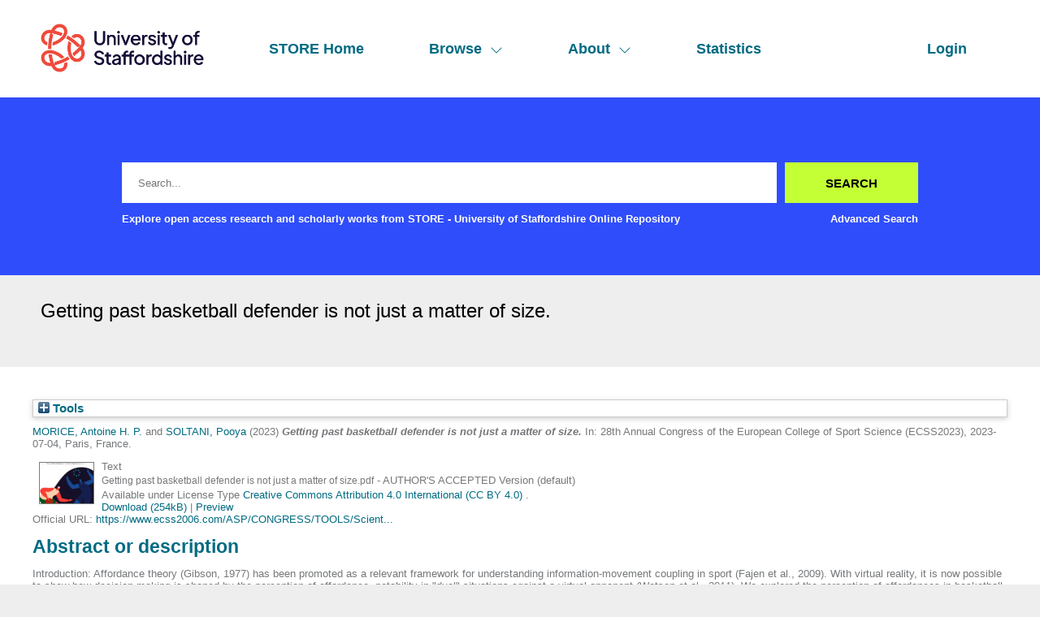

--- FILE ---
content_type: text/html; charset=utf-8
request_url: https://eprints.staffs.ac.uk/7726/
body_size: 41692
content:
<!DOCTYPE html>
<html xmlns="http://www.w3.org/1999/xhtml" lang="en">
  <head>
    <meta http-equiv="X-UA-Compatible" content="IE=edge" />
    <meta name="viewport" content="width=device-width, initial-scale=1" />
    <title> Getting past basketball defender is not just a matter of size.  - STORE - University of Staffordshire Online Repository</title>
    <link rel="icon" href="/favicon.ico" type="image/x-icon" />
    <link rel="shortcut icon" href="/favicon.ico" type="image/x-icon" />
    <meta content="7726" name="eprints.eprintid" />
<meta name="eprints.rev_number" content="11" />
<meta content="archive" name="eprints.eprint_status" />
<meta name="eprints.userid" content="14253" />
<meta name="eprints.dir" content="disk0/00/00/77/26" />
<meta content="2023-04-18 15:56:38" name="eprints.datestamp" />
<meta name="eprints.lastmod" content="2023-07-14 01:38:10" />
<meta name="eprints.status_changed" content="2023-04-18 15:56:38" />
<meta content="conference_item" name="eprints.type" />
<meta name="eprints.metadata_visibility" content="show" />
<meta content="MORICE, Antoine H. P." name="eprints.creators_name" />
<meta content="SOLTANI, Pooya" name="eprints.creators_name" />
<meta name="eprints.creators_id" content="antoine.morice@univ-amu.fr" />
<meta name="eprints.creators_id" content="pooya.soltani@staffs.ac.uk" />
<meta name="eprints.creators_orcid" content="0000-0002-8454-6742" />
<meta name="eprints.creators_orcid" content="0000-0002-4999-0717" />
<meta content="Getting past basketball defender is not just a matter of size." name="eprints.title" />
<meta content="pub" name="eprints.ispublished" />
<meta name="eprints.divisions" content="Gam_Des_Prod_Prog" />
<meta name="eprints.keywords" content="Affordance theory; Virtual reality" />
<meta name="eprints.abstract" content="Introduction: Affordance theory (Gibson, 1977) has been promoted as a relevant framework for understanding information-movement coupling in sport (Fajen et al., 2009). With virtual reality, it is now possible to show how decision-making is shaped by the perception of affordance, notability in &quot;duel&quot; situations against a virtual opponent (Watson et al., 2011). We explored the perception of affordances in basketball, by scrutinizing the possibility to throw without being contested by a virtual defender. We investigated whether expertise, player size, and permission to jump, affect the throwing decision. 

Methods: 20 experienced and 19 novice basketball players were divided into two comparable subgroups, tall and short, based on their median height. Participants had to decide whether it was possible to throw an instrumented ball into a virtual basket without the shot being contested by a virtual animated defender. We manipulated the distance to the virtual defender (0.755, 1.055, 1.3355, 1.655, 1.955, 2.255m) as well as the &quot;permission&quot; to jump for throwing. 

Results: Both experienced and novice players threw more frequently as distance to the virtual defender increased (p &lt; 0.05). In the jump-allowed condition, all players also had 6% more throws (p &lt; 0.05) as compared to the no-jump-allowed condition, shifting the threshold for triggering throws from 1.05 to 1.4m from the virtual defender. Finally, experienced short and tall players behaved similarly (64.58%), while tall novice players threw 20% more frequently than their short counterparts (68.40 vs. 48.93%; p &lt; 0.05). 

Conclusion: These results suggest that the throwing decision is rooted in the perception of both body-scaled (Warren &amp; Whang, 1987) and action-scaled affordances (Fajen &amp; Matthis, 2011). With expertise, the action-scaled can override the body-scaled affordances, particularly by providing sufficient muscle power to propel the ball and compensate short height of release. This may have practical implications for coaches who wish to train their athletes specifically in &quot;duel&quot; situations." />
<meta name="eprints.date" content="2023-04-03" />
<meta name="eprints.date_type" content="accepted" />
<meta content="https://www.ecss2006.com/ASP/CONGRESS/TOOLS/Scientific_Programme/Sessions_Abstract_Read.asp?mySessionID=OP-AP36&amp;myAbstractID=3295" name="eprints.official_url" />
<meta content="14253" name="eprints.creators_browse_id" />
<meta content="public" name="eprints.full_text_status" />
<meta name="eprints.pres_type" content="paper" />
<meta content="28th Annual Congress of the European College of Sport Science (ECSS2023)" name="eprints.event_title" />
<meta name="eprints.event_location" content="Paris, France" />
<meta content="2023-07-04" name="eprints.event_dates" />
<meta name="eprints.event_type" content="conference" />
<meta name="eprints.refereed" content="TRUE" />
<meta content="1- Fajen, B. R., &amp; Matthis, J. S. (2011). Direct perception of action-scaled affordances: Theshrinking gap problem. Journal of Experimental Psychology. Human Perception andPerformance, 37(5), 1442-1457.
2- Fajen, B. R., Riley, M. A., &amp; Turvey, M. T. (2009). Information, affordances, and thecontrol of action in sport. International Journal of Sport Psychology, 40(1), 79-107.
3- Gibson, J. J. (1977). The theory of affordances. Perceiving, Acting, and Knowing: Towardan Ecological Psychology, pp.67-82.
4- Warren, W. H., &amp; Whang, S. (1987). Visual guidance of walking through apertures: Body-scaled information for affordances. Journal of Experimental Psychology: Human Perceptionand Performance, 13(3), 371-383.
5- Watson, G., Brault, S., Kulpa, R., Bideau, B., Butterfield, J., &amp; Craig, C. (2011). Judgingthe &quot;passability&quot; of dynamic gaps in a virtual rugby environment. Human Movement Science,30(5), 942-956." name="eprints.referencetext" />
<meta content="2023-04-03" name="eprints.dates_date" />
<meta name="eprints.dates_date" content="2023-07-07" />
<meta content="accepted" name="eprints.dates_date_type" />
<meta content="319" name="eprints.hoa_compliant" />
<meta name="eprints.hoa_date_acc" content="2023-04-03" />
<meta content="2023-04-06" name="eprints.hoa_date_fcd" />
<meta content="2023-07-14" name="eprints.hoa_date_foa" />
<meta content="AM" name="eprints.hoa_version_fcd" />
<meta content="FALSE" name="eprints.hoa_exclude" />
<meta content="  MORICE, Antoine H. P. &lt;http://orcid.org/0000-0002-8454-6742&gt; and SOLTANI, Pooya &lt;http://orcid.org/0000-0002-4999-0717&gt;  (2023) Getting past basketball defender is not just a matter of size.  In: 28th Annual Congress of the European College of Sport Science (ECSS2023), 2023-07-04, Paris, France.     " name="eprints.citation" />
<meta content="https://eprints.staffs.ac.uk/7726/1/Getting%20past%20basketball%20defender%20is%20not%20just%20a%20matter%20of%20size.pdf" name="eprints.document_url" />
<link href="http://purl.org/DC/elements/1.0/" rel="schema.DC" />
<meta name="DC.relation" content="https://eprints.staffs.ac.uk/7726/" />
<meta name="DC.title" content="Getting past basketball defender is not just a matter of size." />
<meta content="MORICE, Antoine H. P." name="DC.creator" />
<meta content="SOLTANI, Pooya" name="DC.creator" />
<meta name="DC.description" content="Introduction: Affordance theory (Gibson, 1977) has been promoted as a relevant framework for understanding information-movement coupling in sport (Fajen et al., 2009). With virtual reality, it is now possible to show how decision-making is shaped by the perception of affordance, notability in &quot;duel&quot; situations against a virtual opponent (Watson et al., 2011). We explored the perception of affordances in basketball, by scrutinizing the possibility to throw without being contested by a virtual defender. We investigated whether expertise, player size, and permission to jump, affect the throwing decision. 

Methods: 20 experienced and 19 novice basketball players were divided into two comparable subgroups, tall and short, based on their median height. Participants had to decide whether it was possible to throw an instrumented ball into a virtual basket without the shot being contested by a virtual animated defender. We manipulated the distance to the virtual defender (0.755, 1.055, 1.3355, 1.655, 1.955, 2.255m) as well as the &quot;permission&quot; to jump for throwing. 

Results: Both experienced and novice players threw more frequently as distance to the virtual defender increased (p &lt; 0.05). In the jump-allowed condition, all players also had 6% more throws (p &lt; 0.05) as compared to the no-jump-allowed condition, shifting the threshold for triggering throws from 1.05 to 1.4m from the virtual defender. Finally, experienced short and tall players behaved similarly (64.58%), while tall novice players threw 20% more frequently than their short counterparts (68.40 vs. 48.93%; p &lt; 0.05). 

Conclusion: These results suggest that the throwing decision is rooted in the perception of both body-scaled (Warren &amp; Whang, 1987) and action-scaled affordances (Fajen &amp; Matthis, 2011). With expertise, the action-scaled can override the body-scaled affordances, particularly by providing sufficient muscle power to propel the ball and compensate short height of release. This may have practical implications for coaches who wish to train their athletes specifically in &quot;duel&quot; situations." />
<meta name="DC.date" content="2023-04-03" />
<meta name="DC.type" content="Conference or Workshop Item" />
<meta name="DC.type" content="PeerReviewed" />
<meta content="text" name="DC.format" />
<meta content="en" name="DC.language" />
<meta content="cc_by" name="DC.rights" />
<meta name="DC.identifier" content="https://eprints.staffs.ac.uk/7726/1/Getting%20past%20basketball%20defender%20is%20not%20just%20a%20matter%20of%20size.pdf" />
<meta name="DC.identifier" content="  MORICE, Antoine H. P. &lt;http://orcid.org/0000-0002-8454-6742&gt; and SOLTANI, Pooya &lt;http://orcid.org/0000-0002-4999-0717&gt;  (2023) Getting past basketball defender is not just a matter of size.  In: 28th Annual Congress of the European College of Sport Science (ECSS2023), 2023-07-04, Paris, France.     " />
<meta content="https://www.ecss2006.com/ASP/CONGRESS/TOOLS/Scientific_Programme/Sessions_Abstract_Read.asp?mySessionID=OP-AP36&amp;myAbstractID=3295" name="DC.relation" />
<!-- Highwire Press meta tags -->
<meta content="Getting past basketball defender is not just a matter of size." name="citation_title" />
<meta content="MORICE, Antoine H. P." name="citation_author" />
<meta name="citation_author" content="SOLTANI, Pooya" />
<meta name="citation_online_date" content="2023/04/18" />
<meta name="citation_conference_title" content="28th Annual Congress of the European College of Sport Science (ECSS2023)" />
<meta name="citation_pdf_url" content="https://eprints.staffs.ac.uk/7726/1/Getting%20past%20basketball%20defender%20is%20not%20just%20a%20matter%20of%20size.pdf" />
<meta content="2023/04/18" name="citation_date" />
<meta content="Introduction: Affordance theory (Gibson, 1977) has been promoted as a relevant framework for understanding information-movement coupling in sport (Fajen et al., 2009). With virtual reality, it is now possible to show how decision-making is shaped by the perception of affordance, notability in &quot;duel&quot; situations against a virtual opponent (Watson et al., 2011). We explored the perception of affordances in basketball, by scrutinizing the possibility to throw without being contested by a virtual defender. We investigated whether expertise, player size, and permission to jump, affect the throwing decision. 

Methods: 20 experienced and 19 novice basketball players were divided into two comparable subgroups, tall and short, based on their median height. Participants had to decide whether it was possible to throw an instrumented ball into a virtual basket without the shot being contested by a virtual animated defender. We manipulated the distance to the virtual defender (0.755, 1.055, 1.3355, 1.655, 1.955, 2.255m) as well as the &quot;permission&quot; to jump for throwing. 

Results: Both experienced and novice players threw more frequently as distance to the virtual defender increased (p &lt; 0.05). In the jump-allowed condition, all players also had 6% more throws (p &lt; 0.05) as compared to the no-jump-allowed condition, shifting the threshold for triggering throws from 1.05 to 1.4m from the virtual defender. Finally, experienced short and tall players behaved similarly (64.58%), while tall novice players threw 20% more frequently than their short counterparts (68.40 vs. 48.93%; p &lt; 0.05). 

Conclusion: These results suggest that the throwing decision is rooted in the perception of both body-scaled (Warren &amp; Whang, 1987) and action-scaled affordances (Fajen &amp; Matthis, 2011). With expertise, the action-scaled can override the body-scaled affordances, particularly by providing sufficient muscle power to propel the ball and compensate short height of release. This may have practical implications for coaches who wish to train their athletes specifically in &quot;duel&quot; situations." name="citation_abstract" />
<meta content="en" name="citation_language" />
<meta name="citation_keywords" content="Affordance theory; Virtual reality" />
<!-- PRISM meta tags -->
<link href="https://www.w3.org/submissions/2020/SUBM-prism-20200910/" rel="schema.prism" />
<meta content="2023-04-18T15:56:38" name="prism.dateReceived" />
<meta content="2023-07-14T01:38:10" name="prism.modificationDate" />
<meta name="prism.event" content="28th Annual Congress of the European College of Sport Science (ECSS2023)" />
<meta name="prism.link" content="https://www.ecss2006.com/ASP/CONGRESS/TOOLS/Scientific_Programme/Sessions_Abstract_Read.asp?mySessionID=OP-AP36&amp;myAbstractID=3295" />
<meta name="prism.keyword" content="Affordance theory" />
<meta content="Virtual reality" name="prism.keyword" />
<link href="https://eprints.staffs.ac.uk/7726/" rel="canonical" />
<link rel="alternate" href="https://eprints.staffs.ac.uk/cgi/export/eprint/7726/Text/staffs-eprint-7726.txt" type="text/plain; charset=utf-8" title="ASCII Citation" />
<link rel="alternate" href="https://eprints.staffs.ac.uk/cgi/export/eprint/7726/CSV/staffs-eprint-7726.csv" type="text/csv; charset=utf-8" title="Multiline CSV" />
<link type="application/vnd.eprints.data+xml; charset=utf-8" title="EP3 XML" href="https://eprints.staffs.ac.uk/cgi/export/eprint/7726/XML/staffs-eprint-7726.xml" rel="alternate" />
<link href="https://eprints.staffs.ac.uk/cgi/export/eprint/7726/RDFXML/staffs-eprint-7726.rdf" rel="alternate" title="RDF+XML" type="application/rdf+xml" />
<link rel="alternate" href="https://eprints.staffs.ac.uk/cgi/export/eprint/7726/BibTeX/staffs-eprint-7726.bib" title="BibTeX" type="text/plain; charset=utf-8" />
<link href="https://eprints.staffs.ac.uk/cgi/export/eprint/7726/RIS/staffs-eprint-7726.ris" rel="alternate" type="text/plain" title="Reference Manager" />
<link href="https://eprints.staffs.ac.uk/cgi/export/eprint/7726/RefWorks/staffs-eprint-7726.ref" rel="alternate" title="RefWorks" type="text/plain" />
<link rel="alternate" href="https://eprints.staffs.ac.uk/cgi/export/eprint/7726/HTML/staffs-eprint-7726.html" title="HTML Citation" type="text/html; charset=utf-8" />
<link href="https://eprints.staffs.ac.uk/cgi/export/eprint/7726/Atom/staffs-eprint-7726.xml" rel="alternate" type="application/atom+xml;charset=utf-8" title="Atom" />
<link type="text/xml; charset=utf-8" title="METS" href="https://eprints.staffs.ac.uk/cgi/export/eprint/7726/METS/staffs-eprint-7726.xml" rel="alternate" />
<link rel="alternate" href="https://eprints.staffs.ac.uk/cgi/export/eprint/7726/Simple/staffs-eprint-7726.txt" type="text/plain; charset=utf-8" title="Simple Metadata" />
<link href="https://eprints.staffs.ac.uk/cgi/export/eprint/7726/RDFNT/staffs-eprint-7726.nt" rel="alternate" type="text/plain" title="RDF+N-Triples" />
<link title="Refer" type="text/plain" rel="alternate" href="https://eprints.staffs.ac.uk/cgi/export/eprint/7726/Refer/staffs-eprint-7726.refer" />
<link type="text/xml; charset=utf-8" title="OpenURL ContextObject" href="https://eprints.staffs.ac.uk/cgi/export/eprint/7726/ContextObject/staffs-eprint-7726.xml" rel="alternate" />
<link rel="alternate" href="https://eprints.staffs.ac.uk/cgi/export/eprint/7726/COinS/staffs-eprint-7726.txt" type="text/plain; charset=utf-8" title="OpenURL ContextObject in Span" />
<link rel="alternate" href="https://eprints.staffs.ac.uk/cgi/export/eprint/7726/DC/staffs-eprint-7726.txt" type="text/plain; charset=utf-8" title="Dublin Core" />
<link href="https://eprints.staffs.ac.uk/cgi/export/eprint/7726/MODS/staffs-eprint-7726.xml" rel="alternate" title="MODS" type="text/xml; charset=utf-8" />
<link href="https://eprints.staffs.ac.uk/cgi/export/eprint/7726/EndNote/staffs-eprint-7726.enw" rel="alternate" title="EndNote" type="text/plain; charset=utf-8" />
<link rel="alternate" href="https://eprints.staffs.ac.uk/cgi/export/eprint/7726/RDFN3/staffs-eprint-7726.n3" type="text/n3" title="RDF+N3" />
<link rel="alternate" href="https://eprints.staffs.ac.uk/cgi/export/eprint/7726/RIOXX2/staffs-eprint-7726.xml" type="text/xml; charset=utf-8" title="RIOXX2 XML" />
<link type="application/json; charset=utf-8" title="JSON" rel="alternate" href="https://eprints.staffs.ac.uk/cgi/export/eprint/7726/JSON/staffs-eprint-7726.js" />
<link href="https://eprints.staffs.ac.uk/cgi/export/eprint/7726/DIDL/staffs-eprint-7726.xml" rel="alternate" title="MPEG-21 DIDL" type="text/xml; charset=utf-8" />
<link rel="Top" href="https://eprints.staffs.ac.uk/" />
    <link rel="Sword" href="https://eprints.staffs.ac.uk/sword-app/servicedocument" />
    <link rel="SwordDeposit" href="https://eprints.staffs.ac.uk/id/contents" />
    <link rel="Search" href="https://eprints.staffs.ac.uk/cgi/search" type="text/html" />
    <link title="STORE - University of Staffordshire Online Repository" type="application/opensearchdescription+xml" href="https://eprints.staffs.ac.uk/cgi/opensearchdescription" rel="Search" />
    <script type="text/javascript">
// <![CDATA[
var eprints_http_root = "https://eprints.staffs.ac.uk";
var eprints_http_cgiroot = "https://eprints.staffs.ac.uk/cgi";
var eprints_oai_archive_id = "eprints.staffs.ac.uk";
var eprints_logged_in = false;
var eprints_logged_in_userid = 0; 
var eprints_logged_in_username = ""; 
var eprints_logged_in_usertype = ""; 
var eprints_lang_id = "en";
// ]]></script>
    <style type="text/css">.ep_logged_in { display: none }</style>
    <link href="/style/auto-3.4.5.css?1756460686" rel="stylesheet" type="text/css" />
    <script src="/javascript/auto-3.4.5.js?1756460686" type="text/javascript">
//padder
</script>
    <!--[if lte IE 6]>
        <link rel="stylesheet" type="text/css" href="/style/ie6.css" />
   <![endif]-->
    <meta name="Generator" content="EPrints 3.4.5" />
    <meta content="text/html; charset=UTF-8" http-equiv="Content-Type" />
    <meta http-equiv="Content-Language" content="en" />
    <script type="text/javascript">
// <![CDATA[
var eprints_user_id = "false";
// ]]></script><style>.abstract_lists { display: none !important; } .ep_search_BatchList{ display: none; }</style>
  </head>
  <body>
    <div class="sb-tools-bar-wrapper content m-auto d-none">
      <div class="sb-tools-bar">
        <ul class="ep_tm_key_tools" id="ep_tm_menu_tools"><li class="ep_tm_key_tools_item"><a class="ep_tm_key_tools_item_link" href="/cgi/users/home">Login</a></li></ul>
      </div>
    </div>
    <div class="sb-header-bar-wrapper">
      <div class="sb-header-bar content m-auto">
        <ul class="sb-header-item-list">
          <li class="sb-header-item-logo">
            <a href="/">
              <img src="/images/staffs-logo.png" height="60" alt="logo" />
            </a>
          </li>
          <li class="sb-header-item">
            <a href="/">
              STORE Home
            </a>
          </li>
          <li class="sb-header-item sb-header-item-browse">
            <a href="/view" menu="browse-menu">
              Browse
              <svg width="16" height="16" fill="currentColor" class="bi bi-chevron-down" viewBox="0 0 16 16">
                <path fill-rule="evenodd" d="M1.646 4.646a.5.5 0 0 1 .708 0L8 10.293l5.646-5.647a.5.5 0 0 1 .708.708l-6 6a.5.5 0 0 1-.708 0l-6-6a.5.5 0 0 1 0-.708"></path>
              </svg>
            </a>
            <div id="browse-menu" style="display:none;position: absolute;     background: white;     padding: 10px;     margin-top: 10px;">
              <div class="sb-browse">
                <a href="/view/year/">
                  Year
                </a>
              </div>
              <div class="sb-browse">
                <a href="/view/thesis">
                  Thesis
                </a>
              </div>
              <div class="sb-browse">
                <a href="/view/divisions/">
                  Faculty
                </a>
              </div>
              <div class="sb-browse">
                <a href="/view/creators">
                  All Authors
                </a>
              </div>
              <div class="sb-browse">
                <a href="/view/creators_id">
                  University of Staffordshire Author
                </a>
              </div>
	      <div class="sb-browse">
                <a href="/cgi/latest_tool">
                  Latest Additions
                </a>
              </div>
            </div>
          </li>
          <li class="sb-header-item sb-header-item-browse">
            <a href="/view" menu="about-menu">
              About
              <svg width="16" height="16" fill="currentColor" class="bi bi-chevron-down" viewBox="0 0 16 16">
                <path fill-rule="evenodd" d="M1.646 4.646a.5.5 0 0 1 .708 0L8 10.293l5.646-5.647a.5.5 0 0 1 .708.708l-6 6a.5.5 0 0 1-.708 0l-6-6a.5.5 0 0 1 0-.708"></path>
              </svg>
            </a>
            <div id="about-menu" style="display:none;position: absolute;     background: white;     padding: 10px;     margin-top: 10px;">
              <div class="sb-browse">
                <a href="https://libguides.staffs.ac.uk/Research_publishing/STORE_Open_Access">
                  About Store
                </a>
              </div>
              <div class="sb-browse d-none">
                <a href="/view/subjects/">
                  Subjects
                </a>
              </div>
            </div>
          </li>
          <li class="sb-header-item">
            <a href="/cgi/stats/report">
              Statistics
            </a>
          </li>
          <li class="sb-header-item sb-header-item-end d-none" id="sb-main-nav-login-item">
            <a href="/cgi/users/home">Login</a>
          </li>
          <div class="sb-header-list d-none">
            <svg width="20" height="20" fill="currentColor" class="bi bi-list" viewBox="0 0 16 16">
              <path fill-rule="evenodd" d="M2.5 12a.5.5 0 0 1 .5-.5h10a.5.5 0 0 1 0 1H3a.5.5 0 0 1-.5-.5m0-4a.5.5 0 0 1 .5-.5h10a.5.5 0 0 1 0 1H3a.5.5 0 0 1-.5-.5m0-4a.5.5 0 0 1 .5-.5h10a.5.5 0 0 1 0 1H3a.5.5 0 0 1-.5-.5"></path>
            </svg>
          </div>
        </ul>
      </div>
    </div>
    <div class="sb-homepage-header-dropdown-wrapper d-none">
      <ul class="sb-header-item-list-sm">
        <li class="sb-header-item">
          <a href="/">
            STORE Home
          </a>
        </li>
        <li class="sb-header-item">
          <a href="/view">
            Browse
          </a>
        </li>
        <li class="sb-header-item">
          <a href="/information.html">
            About
          </a>
        </li>
        <li class="sb-header-item">
          <a href="/cgi/stats/report">
            Statistics
          </a>
        </li>
      </ul>
      <ul class="ep_tm_key_tools" id="ep_tm_menu_tools"><li class="ep_tm_key_tools_item"><a class="ep_tm_key_tools_item_link" href="/cgi/users/home">Login</a></li></ul>
    </div>
    <div class="sb-banner-wrapper">
      <div class="sb-homepage-banner">
        <div class="sb-searchbar-wrapper sb-searchbar-wrapper-changes content m-auto">
          
          <form method="get" accept-charset="utf-8" action="/cgi/search" class="sb-searchbar-form" role="search" aria-label="Publication simple search">
            <input class="ep_tm_searchbarbox" size="20" placeholder="Search..." type="text" name="q" aria-labelledby="searchbutton" />
            <input class="ep_tm_searchbarbutton" value="Search" type="submit" name="_action_search" id="searchbutton" />
            <input type="hidden" name="_action_search" value="Search" />
            <input type="hidden" name="_order" value="bytitle" />
            <input type="hidden" name="basic_srchtype" value="ALL" />
            <input type="hidden" name="_satisfyall" value="ALL" />
          </form>
          <div class="sb-searchbar-text font-weight-900">
            <p>
              Explore open access research and scholarly works from STORE - University of Staffordshire Online Repository
            </p>
            <a href="/cgi/search/advanced">
              <p>Advanced Search</p>
            </a>
          </div>
        </div>
      </div>
    </div>
    <div class="sb-title-wrapper">
      <h1 class="sb-title content m-auto">
        

Getting past basketball defender is not just a matter of size.


      </h1>
    </div>
    <div class="sb-page-wrapper-internal">
      <div class="ep_summary_content"><div class="ep_summary_content_top"><div class="ep_summary_box abstract_lists" id="ep_summary_box_1"><div class="ep_summary_box_title"><div class="ep_no_js">Lists</div><div id="ep_summary_box_1_colbar" class="ep_only_js" style="display: none"><a onclick="EPJS_blur(event); EPJS_toggleSlideScroll('ep_summary_box_1_content',true,'ep_summary_box_1');EPJS_toggle('ep_summary_box_1_colbar',true);EPJS_toggle('ep_summary_box_1_bar',false);return false" class="ep_box_collapse_link" href="#"><img border="0" alt="-" src="/style/images/minus.png" /> Lists</a></div><div class="ep_only_js" id="ep_summary_box_1_bar"><a onclick="EPJS_blur(event); EPJS_toggleSlideScroll('ep_summary_box_1_content',false,'ep_summary_box_1');EPJS_toggle('ep_summary_box_1_colbar',false);EPJS_toggle('ep_summary_box_1_bar',true);return false" href="#" class="ep_box_collapse_link"><img src="/style/images/plus.png" alt="+" border="0" /> Lists</a></div></div><div id="ep_summary_box_1_content" class="ep_summary_box_body" style="display: none"><div id="ep_summary_box_1_content_inner"><div class="abstract_lists" id="lists_7726"></div>
	<script type="text/javascript">
		generateList(7726, false);
	</script>
</div></div></div><div class="ep_summary_box ep_plugin_summary_box_tools" id="ep_summary_box_2"><div class="ep_summary_box_title"><div class="ep_no_js">Tools</div><div class="ep_only_js" id="ep_summary_box_2_colbar" style="display: none"><a class="ep_box_collapse_link" href="#" onclick="EPJS_blur(event); EPJS_toggleSlideScroll('ep_summary_box_2_content',true,'ep_summary_box_2');EPJS_toggle('ep_summary_box_2_colbar',true);EPJS_toggle('ep_summary_box_2_bar',false);return false"><img src="/style/images/minus.png" alt="-" border="0" /> Tools</a></div><div class="ep_only_js" id="ep_summary_box_2_bar"><a class="ep_box_collapse_link" href="#" onclick="EPJS_blur(event); EPJS_toggleSlideScroll('ep_summary_box_2_content',false,'ep_summary_box_2');EPJS_toggle('ep_summary_box_2_colbar',false);EPJS_toggle('ep_summary_box_2_bar',true);return false"><img src="/style/images/plus.png" border="0" alt="+" /> Tools</a></div></div><div id="ep_summary_box_2_content" class="ep_summary_box_body" style="display: none"><div id="ep_summary_box_2_content_inner"><div style="margin-bottom: 1em" class="ep_block"><form method="get" action="https://eprints.staffs.ac.uk/cgi/export_redirect" accept-charset="utf-8">
  <input value="7726" id="eprintid" name="eprintid" type="hidden" />
  <select name="format" aria-labelledby="box_tools_export_button">
    <option value="COinS">OpenURL ContextObject in Span</option>
    <option value="MODS">MODS</option>
    <option value="EndNote">EndNote</option>
    <option value="DC">Dublin Core</option>
    <option value="RDFN3">RDF+N3</option>
    <option value="RIOXX2">RIOXX2 XML</option>
    <option value="DIDL">MPEG-21 DIDL</option>
    <option value="JSON">JSON</option>
    <option value="Atom">Atom</option>
    <option value="RDFNT">RDF+N-Triples</option>
    <option value="METS">METS</option>
    <option value="Simple">Simple Metadata</option>
    <option value="Refer">Refer</option>
    <option value="ContextObject">OpenURL ContextObject</option>
    <option value="HTML">HTML Citation</option>
    <option value="XML">EP3 XML</option>
    <option value="CSV">Multiline CSV</option>
    <option value="Text">ASCII Citation</option>
    <option value="BibTeX">BibTeX</option>
    <option value="RDFXML">RDF+XML</option>
    <option value="RefWorks">RefWorks</option>
    <option value="RIS">Reference Manager</option>
  </select>
  <input value="Export" class="ep_form_action_button" id="box_tools_export_button" type="submit" />
</form></div><div class="addtoany_share_buttons"><a target="_blank" href="https://www.addtoany.com/share?linkurl=https://eprints.staffs.ac.uk/id/eprint/7726&amp;title=Getting past basketball defender is not just a matter of size."><img src="/images/shareicon/a2a.svg" alt="Add to Any" class="ep_form_action_button" /></a><a href="https://www.addtoany.com/add_to/twitter?linkurl=https://eprints.staffs.ac.uk/id/eprint/7726&amp;linkname=Getting past basketball defender is not just a matter of size." target="_blank"><img src="/images/shareicon/twitter.svg" class="ep_form_action_button" alt="Add to Twitter" /></a><a target="_blank" href="https://www.addtoany.com/add_to/facebook?linkurl=https://eprints.staffs.ac.uk/id/eprint/7726&amp;linkname=Getting past basketball defender is not just a matter of size."><img class="ep_form_action_button" alt="Add to Facebook" src="/images/shareicon/facebook.svg" /></a><a target="_blank" href="https://www.addtoany.com/add_to/linkedin?linkurl=https://eprints.staffs.ac.uk/id/eprint/7726&amp;linkname=Getting past basketball defender is not just a matter of size."><img src="/images/shareicon/linkedin.svg" alt="Add to Linkedin" class="ep_form_action_button" /></a><a target="_blank" href="https://www.addtoany.com/add_to/pinterest?linkurl=https://eprints.staffs.ac.uk/id/eprint/7726&amp;linkname=Getting past basketball defender is not just a matter of size."><img alt="Add to Pinterest" class="ep_form_action_button" src="/images/shareicon/pinterest.svg" /></a><a target="_blank" href="https://www.addtoany.com/add_to/email?linkurl=https://eprints.staffs.ac.uk/id/eprint/7726&amp;linkname=Getting past basketball defender is not just a matter of size."><img class="ep_form_action_button" alt="Add to Email" src="/images/shareicon/email.svg" /></a></div></div></div></div></div><div class="ep_summary_content_left"></div><div class="ep_summary_content_right"></div><div class="ep_summary_content_main">

  <p style="margin-bottom: 1em">
    


    <a target="_blank" href="http://orcid.org/0000-0002-8454-6742"><span class="person_name">MORICE, Antoine H. P.</span></a> and <a href="http://orcid.org/0000-0002-4999-0717" target="_blank"><span class="person_name">SOLTANI, Pooya</span></a>
  

(2023)

<em>Getting past basketball defender is not just a matter of size.</em>


    In: 28th Annual Congress of the European College of Sport Science (ECSS2023), 2023-07-04, Paris, France.
  


  



  </p>

  

  

    
  
    
      
      <div>
        
          <div class="ep_summary_page_document">
            <span><a onmouseover="EPJS_ShowPreview( event, 'doc_preview_31470', 'right' );" onfocus="EPJS_ShowPreview( event, 'doc_preview_31470', 'right' );" onblur="EPJS_HidePreview( event, 'doc_preview_31470', 'right' );" onmouseout="EPJS_HidePreview( event, 'doc_preview_31470', 'right' );" class="ep_document_link" href="https://eprints.staffs.ac.uk/7726/1/Getting%20past%20basketball%20defender%20is%20not%20just%20a%20matter%20of%20size.pdf"><img src="https://eprints.staffs.ac.uk/7726/1.hassmallThumbnailVersion/Getting%20past%20basketball%20defender%20is%20not%20just%20a%20matter%20of%20size.pdf" alt="[thumbnail of Getting past basketball defender is not just a matter of size.pdf]" border="0" class="ep_doc_icon" /></a><div id="doc_preview_31470" class="ep_preview"><div><div><span><img alt="" border="0" class="ep_preview_image" id="doc_preview_31470_img" src="https://eprints.staffs.ac.uk/7726/1.haspreviewThumbnailVersion/Getting%20past%20basketball%20defender%20is%20not%20just%20a%20matter%20of%20size.pdf" /><div class="ep_preview_title">Preview</div></span></div></div></div></span>
            <span>
              

<!-- document citation -->


<span class="ep_document_citation">
<span class="document_format">Text</span>
<br /><span class="document_filename">Getting past basketball defender is not just a matter of size.pdf</span>
 - AUTHOR'S ACCEPTED Version (default)


  <br />Available under License Type <a href="http://creativecommons.org/licenses/by/4.0/">Creative Commons Attribution 4.0 International (CC BY 4.0) </a>.

</span>

<br />
              <a href="https://eprints.staffs.ac.uk/7726/1/Getting%20past%20basketball%20defender%20is%20not%20just%20a%20matter%20of%20size.pdf" class="ep_document_link">Download (254kB)</a>
              
			  
			  | <a rel="lightbox[docs] nofollow" href="https://eprints.staffs.ac.uk/7726/1.haslightboxThumbnailVersion/Getting%20past%20basketball%20defender%20is%20not%20just%20a%20matter%20of%20size.pdf">Preview</a>
			  
			  
              
  
              <ul>
              
              </ul>
            </span>
          </div>
        
      </div>
      <div class="ep_summary_page_document"></div>
    

  

  
    <div style="margin-bottom: 1em">
      Official URL: <a href="https://www.ecss2006.com/ASP/CONGRESS/TOOLS/Scientific_Programme/Sessions_Abstract_Read.asp?mySessionID=OP-AP36&amp;myAbstractID=3295">https://www.ecss2006.com/ASP/CONGRESS/TOOLS/Scient...</a>
    </div>
  

  
    <h2>Abstract or description</h2>
    <div style="text-align: left; margin: 1em auto 0em auto"><p class="ep_field_para">Introduction: Affordance theory (Gibson, 1977) has been promoted as a relevant framework for understanding information-movement coupling in sport (Fajen et al., 2009). With virtual reality, it is now possible to show how decision-making is shaped by the perception of affordance, notability in "duel" situations against a virtual opponent (Watson et al., 2011). We explored the perception of affordances in basketball, by scrutinizing the possibility to throw without being contested by a virtual defender. We investigated whether expertise, player size, and permission to jump, affect the throwing decision.</p><p class="ep_field_para">Methods: 20 experienced and 19 novice basketball players were divided into two comparable subgroups, tall and short, based on their median height. Participants had to decide whether it was possible to throw an instrumented ball into a virtual basket without the shot being contested by a virtual animated defender. We manipulated the distance to the virtual defender (0.755, 1.055, 1.3355, 1.655, 1.955, 2.255m) as well as the "permission" to jump for throwing.</p><p class="ep_field_para">Results: Both experienced and novice players threw more frequently as distance to the virtual defender increased (p &lt; 0.05). In the jump-allowed condition, all players also had 6% more throws (p &lt; 0.05) as compared to the no-jump-allowed condition, shifting the threshold for triggering throws from 1.05 to 1.4m from the virtual defender. Finally, experienced short and tall players behaved similarly (64.58%), while tall novice players threw 20% more frequently than their short counterparts (68.40 vs. 48.93%; p &lt; 0.05).</p><p class="ep_field_para">Conclusion: These results suggest that the throwing decision is rooted in the perception of both body-scaled (Warren &amp; Whang, 1987) and action-scaled affordances (Fajen &amp; Matthis, 2011). With expertise, the action-scaled can override the body-scaled affordances, particularly by providing sufficient muscle power to propel the ball and compensate short height of release. This may have practical implications for coaches who wish to train their athletes specifically in "duel" situations.</p></div>
  

  <table style="margin-bottom: 1em; margin-top: 1em;" cellpadding="3">
    <tr>
      <th align="right">Item Type:</th>
      <td>
        Conference or Workshop Item
        (Paper)
        
        
      </td>
    </tr>
    
    
      
    
      
    
      
        <tr>
          <th align="right">Uncontrolled Keywords:</th>
          <td valign="top">Affordance theory; Virtual reality</td>
        </tr>
      
    
      
        <tr>
          <th align="right">Faculty:</th>
          <td valign="top"><a href="https://eprints.staffs.ac.uk/view/divisions/SDTA/">School of Digital, Technologies and Arts</a> &gt; <a href="https://eprints.staffs.ac.uk/view/divisions/Gam=5FDes=5FProd=5FProg/">Games Design, Production and Programming</a></td>
        </tr>
      
    
      
        <tr>
          <th align="right">Event Title:</th>
          <td valign="top">28th Annual Congress of the European College of Sport Science (ECSS2023)</td>
        </tr>
      
    
      
        <tr>
          <th align="right">Event Location:</th>
          <td valign="top">Paris, France</td>
        </tr>
      
    
      
        <tr>
          <th align="right">Event Dates:</th>
          <td valign="top">2023-07-04</td>
        </tr>
      
    
      
    
      
        <tr>
          <th align="right">Depositing User:</th>
          <td valign="top">

<a href="https://eprints.staffs.ac.uk/cgi/users/home?screen=User::View&amp;userid=14253"><span class="ep_name_citation"><span class="person_name">Pooya SOLTANI</span></span></a>

</td>
        </tr>
      
    
      
        <tr>
          <th align="right">Date Deposited:</th>
          <td valign="top">18 Apr 2023 15:56</td>
        </tr>
      
    
      
        <tr>
          <th align="right">Last Modified:</th>
          <td valign="top">14 Jul 2023 01:38</td>
        </tr>
      
    
      
    
    <tr>
      <th align="right">URI:</th>
      <td valign="top"><a href="https://eprints.staffs.ac.uk/id/eprint/7726">https://eprints.staffs.ac.uk/id/eprint/7726</a></td>
    </tr>
  </table>

  
  

  
    <h2 id="actions">Actions (login required)</h2>
    <dl class="ep_summary_page_actions">
    
      <dt><a href="/cgi/users/home?screen=EPrint%3A%3AView&amp;eprintid=7726"><img class="ep_form_action_icon" alt="View Item" role="button" src="/style/images/action_view.png" /></a></dt>
      <dd>View Item</dd>
    
    </dl>
  

</div><div class="ep_summary_content_bottom"></div><div class="ep_summary_content_after"></div></div>
    </div>
    <footer class="sb-footer-wrapper">
      <div class="sb-footer-cols content m-auto">
        <a class="sb-footer-item-logo d-none" href="/">
          <img src="/images/staffs-logo.png" height="60" alt="logo" />
        </a>
        <div class="sb-footer-useful-links">
          <ul class="">
            <li class="sb-footer-header">
              Contact us
            </li>
            <li class="staffs-footer-address">
              
	University of Staffordshire<br />
	Library and Learning Services<br />
	College Road<br /> 
	Stoke-on-Trent<br /> 
	Staffordshire<br /> 
	ST4 2DE<br /> 
	t: +44 (0)1782 294000<br />

            </li>
          </ul>
        </div>
        <div class="sb-footer-indexed-by">
          <ul class="">
            <li class="sb-footer-header">
              Useful links
            </li>
            <li>
              <div class="staffs-footer-useful-links">
		<ul class="">
                  <li>
                    <a href="https://www.staffs.ac.uk/courses">Courses</a>
                  </li>
                  <li>
                    <a href="https://www.staffs.ac.uk/business-services">Business</a>
                  </li>
                  <li>
                    <a href="https://www.staffs.ac.uk/international">International</a>
                  </li>
                  <li>
                    <a href="https://www.staffs.ac.uk/research">Research</a>
                  </li>
                  <li>
                    <a href="https://www.staffs.ac.uk/news">News</a>
                  </li>
                  <li>
                    <a href="https://www.staffs.ac.uk/about">About Us</a>
                  </li>
                </ul>
                <ul class="">
                  <li>
                    <a href="https://www.staffs.ac.uk/events">Events</a>
                  </li>
                  <li>
                    <a href="https://jobs.staffs.ac.uk/">Job Vacancies</a>
                  </li>
                  <li>
                    <a href="https://www.staffs.ac.uk/legal">Legal</a>
                  </li>
                  <li>
                    <a href="https://www.staffs.ac.uk/accessibility">Accessibility</a>
                  </li>
                  <li>
                    <a href="https://www.staffs.ac.uk/about/corporate-information/transparency-data">Transparency return</a>
                  </li>
                </ul>
             </div>
            </li>
          </ul>
        </div>
      </div>
      <div class="sb_footer_poweredby">
        <p>
          This site is powered by EPrints 3.4, free software developed by the University of Southampton.
        </p>
      </div>
    </footer>
  </body>
</html>